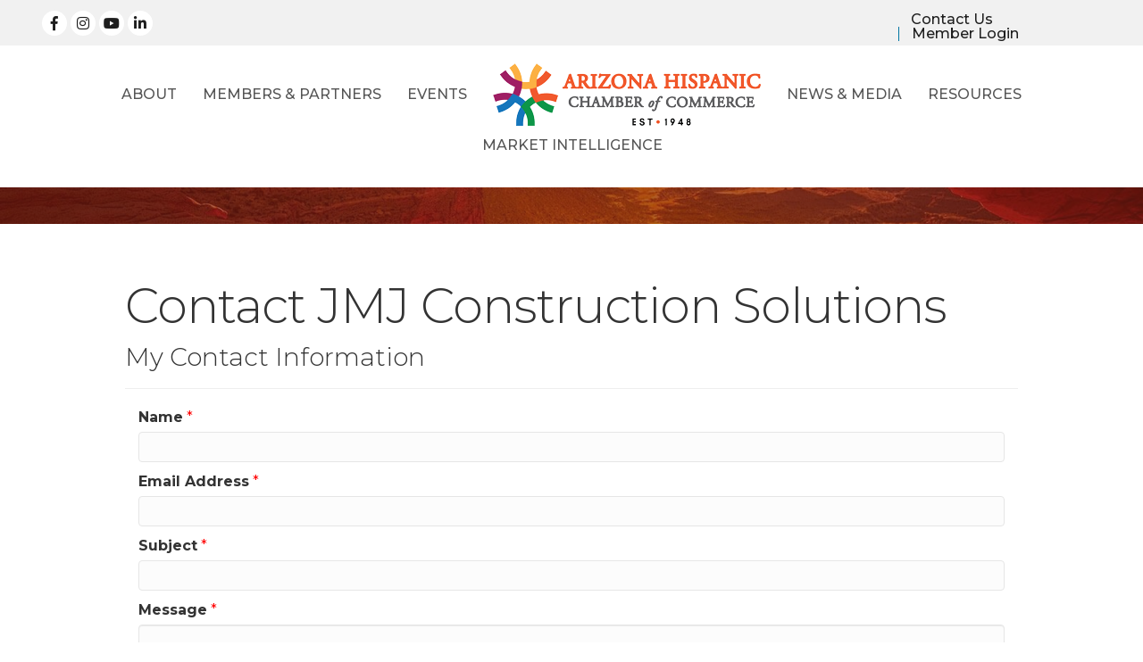

--- FILE ---
content_type: text/html; charset=utf-8
request_url: https://www.google.com/recaptcha/api2/anchor?ar=1&k=6LesdAsUAAAAAIJaNba6E4ScuAz4vFg-A7NY2aw8&co=aHR0cHM6Ly9tZW1iZXJzLmF6aGNjLmNvbTo0NDM.&hl=en&v=naPR4A6FAh-yZLuCX253WaZq&size=normal&anchor-ms=20000&execute-ms=15000&cb=1qb14rund6t4
body_size: 45588
content:
<!DOCTYPE HTML><html dir="ltr" lang="en"><head><meta http-equiv="Content-Type" content="text/html; charset=UTF-8">
<meta http-equiv="X-UA-Compatible" content="IE=edge">
<title>reCAPTCHA</title>
<style type="text/css">
/* cyrillic-ext */
@font-face {
  font-family: 'Roboto';
  font-style: normal;
  font-weight: 400;
  src: url(//fonts.gstatic.com/s/roboto/v18/KFOmCnqEu92Fr1Mu72xKKTU1Kvnz.woff2) format('woff2');
  unicode-range: U+0460-052F, U+1C80-1C8A, U+20B4, U+2DE0-2DFF, U+A640-A69F, U+FE2E-FE2F;
}
/* cyrillic */
@font-face {
  font-family: 'Roboto';
  font-style: normal;
  font-weight: 400;
  src: url(//fonts.gstatic.com/s/roboto/v18/KFOmCnqEu92Fr1Mu5mxKKTU1Kvnz.woff2) format('woff2');
  unicode-range: U+0301, U+0400-045F, U+0490-0491, U+04B0-04B1, U+2116;
}
/* greek-ext */
@font-face {
  font-family: 'Roboto';
  font-style: normal;
  font-weight: 400;
  src: url(//fonts.gstatic.com/s/roboto/v18/KFOmCnqEu92Fr1Mu7mxKKTU1Kvnz.woff2) format('woff2');
  unicode-range: U+1F00-1FFF;
}
/* greek */
@font-face {
  font-family: 'Roboto';
  font-style: normal;
  font-weight: 400;
  src: url(//fonts.gstatic.com/s/roboto/v18/KFOmCnqEu92Fr1Mu4WxKKTU1Kvnz.woff2) format('woff2');
  unicode-range: U+0370-0377, U+037A-037F, U+0384-038A, U+038C, U+038E-03A1, U+03A3-03FF;
}
/* vietnamese */
@font-face {
  font-family: 'Roboto';
  font-style: normal;
  font-weight: 400;
  src: url(//fonts.gstatic.com/s/roboto/v18/KFOmCnqEu92Fr1Mu7WxKKTU1Kvnz.woff2) format('woff2');
  unicode-range: U+0102-0103, U+0110-0111, U+0128-0129, U+0168-0169, U+01A0-01A1, U+01AF-01B0, U+0300-0301, U+0303-0304, U+0308-0309, U+0323, U+0329, U+1EA0-1EF9, U+20AB;
}
/* latin-ext */
@font-face {
  font-family: 'Roboto';
  font-style: normal;
  font-weight: 400;
  src: url(//fonts.gstatic.com/s/roboto/v18/KFOmCnqEu92Fr1Mu7GxKKTU1Kvnz.woff2) format('woff2');
  unicode-range: U+0100-02BA, U+02BD-02C5, U+02C7-02CC, U+02CE-02D7, U+02DD-02FF, U+0304, U+0308, U+0329, U+1D00-1DBF, U+1E00-1E9F, U+1EF2-1EFF, U+2020, U+20A0-20AB, U+20AD-20C0, U+2113, U+2C60-2C7F, U+A720-A7FF;
}
/* latin */
@font-face {
  font-family: 'Roboto';
  font-style: normal;
  font-weight: 400;
  src: url(//fonts.gstatic.com/s/roboto/v18/KFOmCnqEu92Fr1Mu4mxKKTU1Kg.woff2) format('woff2');
  unicode-range: U+0000-00FF, U+0131, U+0152-0153, U+02BB-02BC, U+02C6, U+02DA, U+02DC, U+0304, U+0308, U+0329, U+2000-206F, U+20AC, U+2122, U+2191, U+2193, U+2212, U+2215, U+FEFF, U+FFFD;
}
/* cyrillic-ext */
@font-face {
  font-family: 'Roboto';
  font-style: normal;
  font-weight: 500;
  src: url(//fonts.gstatic.com/s/roboto/v18/KFOlCnqEu92Fr1MmEU9fCRc4AMP6lbBP.woff2) format('woff2');
  unicode-range: U+0460-052F, U+1C80-1C8A, U+20B4, U+2DE0-2DFF, U+A640-A69F, U+FE2E-FE2F;
}
/* cyrillic */
@font-face {
  font-family: 'Roboto';
  font-style: normal;
  font-weight: 500;
  src: url(//fonts.gstatic.com/s/roboto/v18/KFOlCnqEu92Fr1MmEU9fABc4AMP6lbBP.woff2) format('woff2');
  unicode-range: U+0301, U+0400-045F, U+0490-0491, U+04B0-04B1, U+2116;
}
/* greek-ext */
@font-face {
  font-family: 'Roboto';
  font-style: normal;
  font-weight: 500;
  src: url(//fonts.gstatic.com/s/roboto/v18/KFOlCnqEu92Fr1MmEU9fCBc4AMP6lbBP.woff2) format('woff2');
  unicode-range: U+1F00-1FFF;
}
/* greek */
@font-face {
  font-family: 'Roboto';
  font-style: normal;
  font-weight: 500;
  src: url(//fonts.gstatic.com/s/roboto/v18/KFOlCnqEu92Fr1MmEU9fBxc4AMP6lbBP.woff2) format('woff2');
  unicode-range: U+0370-0377, U+037A-037F, U+0384-038A, U+038C, U+038E-03A1, U+03A3-03FF;
}
/* vietnamese */
@font-face {
  font-family: 'Roboto';
  font-style: normal;
  font-weight: 500;
  src: url(//fonts.gstatic.com/s/roboto/v18/KFOlCnqEu92Fr1MmEU9fCxc4AMP6lbBP.woff2) format('woff2');
  unicode-range: U+0102-0103, U+0110-0111, U+0128-0129, U+0168-0169, U+01A0-01A1, U+01AF-01B0, U+0300-0301, U+0303-0304, U+0308-0309, U+0323, U+0329, U+1EA0-1EF9, U+20AB;
}
/* latin-ext */
@font-face {
  font-family: 'Roboto';
  font-style: normal;
  font-weight: 500;
  src: url(//fonts.gstatic.com/s/roboto/v18/KFOlCnqEu92Fr1MmEU9fChc4AMP6lbBP.woff2) format('woff2');
  unicode-range: U+0100-02BA, U+02BD-02C5, U+02C7-02CC, U+02CE-02D7, U+02DD-02FF, U+0304, U+0308, U+0329, U+1D00-1DBF, U+1E00-1E9F, U+1EF2-1EFF, U+2020, U+20A0-20AB, U+20AD-20C0, U+2113, U+2C60-2C7F, U+A720-A7FF;
}
/* latin */
@font-face {
  font-family: 'Roboto';
  font-style: normal;
  font-weight: 500;
  src: url(//fonts.gstatic.com/s/roboto/v18/KFOlCnqEu92Fr1MmEU9fBBc4AMP6lQ.woff2) format('woff2');
  unicode-range: U+0000-00FF, U+0131, U+0152-0153, U+02BB-02BC, U+02C6, U+02DA, U+02DC, U+0304, U+0308, U+0329, U+2000-206F, U+20AC, U+2122, U+2191, U+2193, U+2212, U+2215, U+FEFF, U+FFFD;
}
/* cyrillic-ext */
@font-face {
  font-family: 'Roboto';
  font-style: normal;
  font-weight: 900;
  src: url(//fonts.gstatic.com/s/roboto/v18/KFOlCnqEu92Fr1MmYUtfCRc4AMP6lbBP.woff2) format('woff2');
  unicode-range: U+0460-052F, U+1C80-1C8A, U+20B4, U+2DE0-2DFF, U+A640-A69F, U+FE2E-FE2F;
}
/* cyrillic */
@font-face {
  font-family: 'Roboto';
  font-style: normal;
  font-weight: 900;
  src: url(//fonts.gstatic.com/s/roboto/v18/KFOlCnqEu92Fr1MmYUtfABc4AMP6lbBP.woff2) format('woff2');
  unicode-range: U+0301, U+0400-045F, U+0490-0491, U+04B0-04B1, U+2116;
}
/* greek-ext */
@font-face {
  font-family: 'Roboto';
  font-style: normal;
  font-weight: 900;
  src: url(//fonts.gstatic.com/s/roboto/v18/KFOlCnqEu92Fr1MmYUtfCBc4AMP6lbBP.woff2) format('woff2');
  unicode-range: U+1F00-1FFF;
}
/* greek */
@font-face {
  font-family: 'Roboto';
  font-style: normal;
  font-weight: 900;
  src: url(//fonts.gstatic.com/s/roboto/v18/KFOlCnqEu92Fr1MmYUtfBxc4AMP6lbBP.woff2) format('woff2');
  unicode-range: U+0370-0377, U+037A-037F, U+0384-038A, U+038C, U+038E-03A1, U+03A3-03FF;
}
/* vietnamese */
@font-face {
  font-family: 'Roboto';
  font-style: normal;
  font-weight: 900;
  src: url(//fonts.gstatic.com/s/roboto/v18/KFOlCnqEu92Fr1MmYUtfCxc4AMP6lbBP.woff2) format('woff2');
  unicode-range: U+0102-0103, U+0110-0111, U+0128-0129, U+0168-0169, U+01A0-01A1, U+01AF-01B0, U+0300-0301, U+0303-0304, U+0308-0309, U+0323, U+0329, U+1EA0-1EF9, U+20AB;
}
/* latin-ext */
@font-face {
  font-family: 'Roboto';
  font-style: normal;
  font-weight: 900;
  src: url(//fonts.gstatic.com/s/roboto/v18/KFOlCnqEu92Fr1MmYUtfChc4AMP6lbBP.woff2) format('woff2');
  unicode-range: U+0100-02BA, U+02BD-02C5, U+02C7-02CC, U+02CE-02D7, U+02DD-02FF, U+0304, U+0308, U+0329, U+1D00-1DBF, U+1E00-1E9F, U+1EF2-1EFF, U+2020, U+20A0-20AB, U+20AD-20C0, U+2113, U+2C60-2C7F, U+A720-A7FF;
}
/* latin */
@font-face {
  font-family: 'Roboto';
  font-style: normal;
  font-weight: 900;
  src: url(//fonts.gstatic.com/s/roboto/v18/KFOlCnqEu92Fr1MmYUtfBBc4AMP6lQ.woff2) format('woff2');
  unicode-range: U+0000-00FF, U+0131, U+0152-0153, U+02BB-02BC, U+02C6, U+02DA, U+02DC, U+0304, U+0308, U+0329, U+2000-206F, U+20AC, U+2122, U+2191, U+2193, U+2212, U+2215, U+FEFF, U+FFFD;
}

</style>
<link rel="stylesheet" type="text/css" href="https://www.gstatic.com/recaptcha/releases/naPR4A6FAh-yZLuCX253WaZq/styles__ltr.css">
<script nonce="HEp5IROP27dShC7C8J0B2g" type="text/javascript">window['__recaptcha_api'] = 'https://www.google.com/recaptcha/api2/';</script>
<script type="text/javascript" src="https://www.gstatic.com/recaptcha/releases/naPR4A6FAh-yZLuCX253WaZq/recaptcha__en.js" nonce="HEp5IROP27dShC7C8J0B2g">
      
    </script></head>
<body><div id="rc-anchor-alert" class="rc-anchor-alert"></div>
<input type="hidden" id="recaptcha-token" value="[base64]">
<script type="text/javascript" nonce="HEp5IROP27dShC7C8J0B2g">
      recaptcha.anchor.Main.init("[\x22ainput\x22,[\x22bgdata\x22,\x22\x22,\[base64]/[base64]/[base64]/eihOLHUpOkYoTiwwLFt3LDIxLG1dKSxwKHUsZmFsc2UsTixmYWxzZSl9Y2F0Y2goYil7ayhOLDI5MCk/[base64]/[base64]/Sy5MKCk6Sy5UKSxoKS1LLlQsYj4+MTQpPjAsSy51JiYoSy51Xj0oSy5vKzE+PjIpKihiPDwyKSksSy5vKSsxPj4yIT0wfHxLLlYsbXx8ZClLLko9MCxLLlQ9aDtpZighZClyZXR1cm4gZmFsc2U7aWYoaC1LLkg8KEsuTj5LLkYmJihLLkY9Sy5OKSxLLk4tKE4/MjU1Ono/NToyKSkpcmV0dXJuIGZhbHNlO3JldHVybiEoSy52PSh0KEssMjY3LChOPWsoSywoSy50TD11LHo/NDcyOjI2NykpLEsuQSkpLEsuUC5wdXNoKFtKRCxOLHo/[base64]/[base64]/bmV3IFhbZl0oQlswXSk6Vz09Mj9uZXcgWFtmXShCWzBdLEJbMV0pOlc9PTM/bmV3IFhbZl0oQlswXSxCWzFdLEJbMl0pOlc9PTQ/[base64]/[base64]/[base64]/[base64]/[base64]\\u003d\\u003d\x22,\[base64]\x22,\x22wqwmwrk8w7JARsO5ZQBUCj8gw6DDvxDDiMO+BjwsSmkmw7fCvk1jXV5BDmLDiVjCtD0ydGEMwrbDi1jCiSxPXWIUWHg8BMK9w50bYQPCjcK+wrEnwrwIRMOPIMK9ChJDOMO4woxTwpNOw5DCr8O5XsOELWzDh8O5GsKVwqHCox9Hw4bDv0bCjSnCscOXw5/Dt8ODwrspw7E9KA8HwoEZUBtpwrXDhMOKPMK1w6/CocKew7gyJMK4LRxAw68LI8KHw6syw4tec8KBw6hFw5YNwpTCo8OsPTnDgjvClMOUw6bCnFFmGsOSw7rDojYbK3bDh2Ugw74iBMOLw41SUkbDg8K+XCIkw510T8Opw4jDhcKoO8KuRMKSw5fDoMKubjNVwrg/WsKOZMOUwqrDi3jCjsO2w4bCuDISb8OMLCDCvg4Yw5d0eVZpwqvCq29Dw6/[base64]/DjnHDn8OIw7ZOw6bCgCTCh1c9wrQfw5ZbEcKZdsO6w4pswqhJwrHCj13DgFULw6vDijfCilzDrSUcwpDDi8K4w6JXWRPDoR7CksO6w4Azw6jDhcKNwoDCumzCv8OEwobDrMOxw7wyMgDCpUzDnB4IL0LDvEwuw7kiw4XCjFbCiUrCjcKwwpDCrxIqworCscK/wq8hSsO/wrNQP3LDtF8uTcKpw64Fw4DChsOlwqrDgcOSOCbDusK9wr3CpiXDtsK/NsK9w6zCisKOwrrCqQ4VHMK+cHxKw6BAwr58wowgw7pNw4/DgE4DIcOmwqJCw5hCJVoNwo/DqDfDs8K/[base64]/Cs8K7PsKdwopiwrHCtMK0WcOaSCwJwpY8YMK4wq7CmR7ClsOiccOGdkDDp3dIEMOUwpM4w63Dh8OKGERcJVpvwqR2wrkWD8K9w7onwpXDhGZzwpnCnmp0wpHCjgVaV8Otw4nDv8Kzw6/DmTBNC3vCvcOYXhRHYsK3HiTCi3vCgMOyanTCnBQBKWXDkyTCmsOiwq7Dg8ONJVfDiQ0/[base64]/CtBbDjMO/KMOROMKqwoRjTSzDncKfH03DlsOEwo7DnQPDmWkgwpjClAEwwrTDiTbDrcOsw61owp7Du8Ouw5R9wqAPw7pLw5kcAcKPIMKHF07DucKdHX40b8O+w443wrzDvVPChihAw7/CjcOcwpBcKMK6B3XDqcODbsOqaiPDs2zCosKjZxZbMhDDp8O1bmPCuMO+wofDsgLCpyvDi8OBwoxFcgk6PsOzR2Ruw7Eew5BGeMKww7lpenbDh8Ouwo3DkcOGVcKAwphcaCTCuWfCq8KKcsOew5fDscKHwr/CmMOOwrvCq1xwwpg8ITDChi1mTFnDpgzCmMKew6jDhkEwwp5ew7MZwp44acKQQ8O6RH/Dl8K3w7BmCj9eVMOuKzAEYMKewplKRMOxKcKHaMK3cSXDqjhqPcK/w65cwqXDusKowqXDvcKnUCZuwopbMcOzwpXDq8KKI8KmL8KUw7BLwp5Xwp/[base64]/ScKmCcOEw540WXJqXcO4GS/DtEDCuMOfw6PCrsOcYMOFwrIWw6XDpsK/BSLCvMKWXMK6bjxsf8OHJFfDsDA+w7/[base64]/HMOVwr8iHl0FSMOnUMKbwoEcb8Kyw47DsXMrMSHCvDNEwoAqwoPCtRLDtidCw4J/wqTCvHrCi8KNYsKowoXDmQtgwr/[base64]/UMKeFETCtMOBZsKiw5HCpcO6FG9EwoNXwoHDq09AwprDhTBrwpLCj8KkC19UAzJbbcOLETjCr1p2AU0wEWfDi3TCk8O6LzEnw500RsOyPMOWfcO6wpNJwpHDoUJ9FEDCoFF9fDVWw5B+QQjCqsOLAGLCnm1kw40XFzcDw6/Dv8OVwoTCsMOMw5Vkw7TCuAhfwrXDrMO9w6PCuMO0ayxhPsOARC/[base64]/w4XCqsOTwoA+RcKfwoA2ERnCqSbCq0vChsOXQ8KUC8KXeRtdw7jCiy8owpHCgBZ/[base64]/[base64]/CncOrUcObQ8OmwqhHGsOTw7TCjsOrwrXDrgNqKAbDjwRNw5Z2w4YpesKmw7nCh8KCw70iw6jDoDoPw67CmcKhwpLDljQOw459wplKFsKbw6vDoijChVDDn8OjAcKZw4LDhcKNI8OTwofCvcOywrsWw59TCRHDucKGTXtOwobDjMO5wpvDhcOxwoxbwp/CgsOBw7gDwrjChsOJwoXDoMOrbARYehHCnMOhLcKCWHPCtQEJa3zCqRp5woHClyHCkMOrwo8mwqYrf0ZmXcK6w74qOXd/wobChDYBw77DgsO/dBZuwp4/wo7DmsOeOcK/w7PDjHxaw5zCmsOpUXjCrsKcw4DCgRg5PUhMw5Z7DsKxUnzCiADDksO9DMKmGsO8wr7Dqg7CqcOzacKJwovDh8KLHcOewplPw6nDkAd9RMK3wo1vIivCoUXDqcKbw67Dg8O9w6l1wp7Ct18kEsOgw7hLwopFw7Iyw5vCnsKAJ8Kkw5/DtcK/eV4raybCoU0NJ8K2wqoTVU0CO2jDuVnDvMK/w60oP8Kxw5sRQsOKw7TDl8KjfcKAwqpNw4FRw6vCmU/[base64]/Cvw1IwpLDp8OKSWJFLsKxdkhBM1bCucO8JMK7w67DmcOFRQ41wp1nXcK9bMOTVcO/IcOCP8Oxwo7DjsODEkHChDogw6LCi8O9M8Kpw6cvw5vCpsOAeQ03T8KQw5PDscO9Fjk0DsOpwpYnwrDDqnLCjsOPwoVmfcOVTsO/[base64]/[base64]/[base64]/DnMOvRsOTwpfDrMO5HMKvw6vDosO9c8OCwqxtEcKIwpfCj8OtXsKCCsOqWybDqGEYw4txw63CmsK3GcKWw7DDtFZDwp/CisK0wpx9ODXCnMKKTsK3wqjClUbCsQAPwpQtwr8Zw5pgPjvCiXQKwoTCjcKraMOYOlbCm8KIwoc3w7TDvQh6wqg8HgvCujfCsCVjwqc9wp16w6B7Y3vDk8Kcw6Y8CjBpSxA4XVx3SsKXfiU2woEPw4XCt8OXw4d6MGUBwr4FIzNtw4/[base64]/KwRtw6jDk8KfFnrCiMOkwqHDr8OAwrDCjcK0w7tPw7XDlMKPOsOIccOTRxTDh1nCm8KAeATCscOzwqbDpcOHCnU2FWUsw54Wwp9Pw7oUw41/ORDCgWLDrWfChXAQUsOZMC0zwpMBw4bDnS7Ci8OVwrIiZsKnSQTDuz7CgcKEfw3CnG3ClzEvYcO8UGUAaH/DlsOGw5kiw7ACbcKtwoDCnmvDnsKHwpsJwp7Dq1jDoxQ8Ty/[base64]/CsMK6Y8K0GTNzMy8OIxxmwpdlQ8KNBsOKw6LCocOnw4fDpynDssKSA3DCvHLCq8OCwoJICjkUwo9Rw7Jlw5XCm8O5w4HDhcKXUcOuL3UHw7UJwrhWwrwqw7DDmMOQKRzCqcKve2fClhTDnS/Dt8OkwpfCs8OvUMKcScO3w6IZdcKXEcKCwolwXFLDojnDhsOTw7nCmUAUfcO0w7YERSQgexMHw4nCmW7ClGMoaHrDqmXCj8K3wpXDpsOIw5zCt0NlwpnClVTDrsOgw5bDkXtFw713E8OVw6zCs2V3wobDosKiwodRwp3DkSvDr1vDsDLCnMOvworCuS/CjsOSIsOyGQvCs8OvHMOoS2lKZ8KoIsKRw5rDjcKsVMKMwrTDr8KBdMO2w5xWw47Du8K5w6toN2HDkMO7w4tVRcOBfFPDvMO3EVvCqQwwR8OrGGrDlzUYGsKmCMOodcKmAWw/[base64]/CtMKJwqzCqMKiNHbDukFGXcOlwrDCjEkAfAtYY2IOT8OUwpZNAjUpIlRCw7E+wosNwp8zM8KEw605LMOiwo0Dwr/Dj8O7FSwhFSTCih9Nw5LCtMKFE2UTwqR4NcOdw4TCun7CrToyw5IEEsO8RcKbLirDgBPDlcOnw4/[base64]/cw1ADsOBbnvDlTnDkx4NwrLChytQw7thwovCsknDqB9jM27DncOgZV/CllIDwpLChiTDg8O5DcOgPxckw4DDgGHDpERowrjCu8O2DcOhCcOrwqLDocO2PG0TMU7Ci8KwASnDl8KFCsKId8KESGfCgHF1w4jDsBLChVbDmhocw6PDr8KCwpPDoG5SW8KNw6JlcCc/wqgKwr8iB8Kyw5gqwqISIldTwpVhQsKjw5rDkMOzwrcrNcO2w5/[base64]/DlsOwBT/CnRbCqMOYw7XDiirDrMOUw5MgcAHCgwhXBkHCj8KgaX9uw5LCs8K9SEdJEsKKSnTCgsKTXl7CqcK/w7o/cX5dJsKRDsKLHUphH0fCg3jCnCk4w73DosK3wqhuaQjCqnx8LsOKw4/CizHDvH7CrsObLcK3wo4PQ8KiPSMIw7o+K8KYGgU4wpvDh0YIe150w7nDr1wDw5Jmw6geVQEHQMKCwqNQw6JvUsK2w58fM8K2M8K8MCbDg8OceAVTw6fCjcOrXwAdEAPDtsO1w5R6CzAzw58Rwq7DmMK+e8Onw4c6w4vDkELCl8KnwoPDlMO8acOcGsOfw6/DisKvZsK1bMKOwoTDrT/CokHCg0sROS/DvcKbwpXDrDfClsO1wrpEw43CtQgfw5bDmBkmOsKVWWfDu27Diy3DmBbCm8KhwrMKQsK2e8OESMKwMcOvwobClMKzw7hAw44/[base64]/eEB0G8OKwrnDoUBYw44hYsKRJ8O1wo/CnhnCjSjCksORf8ODdR3CtMKcwojComkswoJYw6sdCsKvwps+CivCkmAZfjhhdcKDwoXCiyZXU0EhwrXCpcKWcMOpwo7DuWbDiEbCssOpwoMBWzNew607DcKBDsObw57DhHMYXcK8wrpncsOowoXDgAzDl1nDmGoEWcKtw70owrwEwqV/dQTChMOmbyMKFsKeTUMzwq4QDH/CgcKxwrpBacOSwpYmwoXDicKTw503w6XCry3CisOvwo4qw4zDjcKhwpVDwqYpc8KTPsKSNT5Ow6DDpMOiw7rDpl/DnBgcwp3Dl2llEcOUBmUEw58Ywq9yEhPDh2prw6lQwpvCrMKLw5zCv1t3ecKcw4zCvsKOMcOLPcO7w4Qwwr3CvsOkRcORf8ONQsKWbBzCtxAOw5LDocKzwqjCghvDnsOcw6UrUVfDrnMqw6lOZ13CjDnDpsOjakFzSMK6EsKKwojCuh5/w7bDgRPDvRjDjcO/woIrL0LCu8KpdDVywrcKwoc+w6jCuMKGWhg/wrPCocK8wq0HTmPDv8Kpw7bCnmBDw7DDi8OhGTIyS8ODBcKywprDmDXClcOLwrnDuMKAEMKpYMOmLMOCw6bDtFLDtGYHwpPChm4XEyNwwq8uZm04wonCh0vDucO+IMO3ccKWXcOtwq/Cj8KOXsOqwoDChsOUecO1w5bDpsOYBjrDiXPCv0jDhxJhRwsBwpDDlC3Co8OQw7vCscO3w7NMN8KMw6tfEDFXw615w4BJwqnDmF4LwofClBcXRcO6wpDCpMKkYlPClsOaCsOADsKBZgwqRnfCqMKSE8Kvw5lEw63CiF5Tw78Owo7CrcKgaT5QNR1Zwp/DozXDpD/ClkTCn8KHJ8K5wrHDqCjCjsODX1bDn0csw659GsK5wrvDpMKaFMKDwovDu8KJWnHDnX7CnBLDp1fDpiZzw7xGQ8KjX8O/w4Z9ecKJw6/DusKTw7JLUg/[base64]/SysMJEwnPcKOw6nDkBDCvh3DphIuwq8GwqPDnQ/Cjmpzb8O+wqzDkh/DsMKFOwrCsDtgwprDq8Oxwq5HwpQYWsONwonDvcK1DmNKLBnDjTsxwrgZwpsfMcKew5bDpcO0w6EAw6cCdAo+dW3CocK7fh7DrMOFfcKkSTvCo8Kaw4bDrcO2N8OKwpMqbhQtwofDjcOuelnChsOUw5vCscOywrRQF8KufFgNHEZuFMOxKcKPLcOHRmbCtBDDoMK/w5JIXhfClMOuw73DghICfMO4wr9Qw4xLw54ewqHDj3QvRX/[base64]/wrXCvMOSw51tSj/CgMOhw6QweMKfcBhODsK9OGJGw51gPcOYJwB3LMKowrVUbsK2aDXCn2UAw4VbwrHDj8Ozw7jCu27ClcK3GsKmwoXCucKcVA/DmsKdwqjClh3CsFU7w7LDsB4dw7dNZHXCo8OEwofChm/[base64]/[base64]/PX/CsRjDi05Pwq3DhjgVA1fCrkVrFUApw6rDj8KZw5dbw6jDm8OyJsOWN8K+AMK0Zn58wp/[base64]/DlcKawqrCswzDvsKcworDsx8yVB51w4DDs8OvFUIWw6BgDyMkH0bDqxY+wq/Ci8OtNm4SaVRSw4/CjQ/CgBzCo8Kzw7bDhR9Ww7V/w4QHDcOIw5DCmFNKwrkkKDZ5w5EGFcOyAjvCtwAfw58Dw7rCqHhPGyoHwrMoD8OoH1ZBDMKLRsO3FjNKw4XDlcK7wplqADDChx/CnWbDt3NiQAzClRzCpcKSG8KRwoQTShIRw6w2GgPCiC1fRz4SBDRoIy8QwrgNw6ZPw5AYKcO8CMKqU2DCqRJ6KzfCl8OUwrDDisOdwp1fdMOSOW3CrXfDrmV/wr0HcMOcUgVsw48awrPCq8O8wpp+KUl4w7csWVnDi8KYBDdmXgpGdFU+Twp5w6JtwpTChlUAw6RWwpwCwqE+wqU0w70rw7xpw4XDv1PDhCRJw6/[base64]/DrnrDl8KAYyvDvsKvwr0swq/CginDuDQcw6QIAsKmwpogwpw5KVzDjsKhw64iw6bDvD7CoSpyHn3DlcOmJyE3wqchwqNWMyXDnDHDuMKUw64Ow5zDrWI/w4UGwoJ7OFnCncKuwo8bw4M0wqlIwpVtwo9iwqk0ZgZ/wqvCqQDDu8KlwrbDuG8OBcKww5jDq8KOMU4WP2/CgMOGazjDpMO6bMO3w7PCuTRQPsKRwpwPAcOgw5Z/TsOXCMKBbn5ywrHCksO/[base64]/H8Kbw73ClMOyQsKyP25nwrvCjsK5XMKDR8O+YB3DjBvCo8OIwrzDlcKpGihIw6DDmsOEwqY9w7/Cg8O7wpbDq8KWJXfDqHPDt0/Cpm3CvMKqaWbDi2knXMOfw4g5bsOCAMOXw48Gw6rDoUbDjxUlw7LDnMOpw4MCBcKtPXBFesOLG1zDoDvDjsOBN38BfMKYHDgcwoZSY27DumcRLGnDocONwq1ZdkjCoHLCoXXDvDQbw7FWw7/DtMOYwoXDsMKBw53Dv2/Co8KtH1LCgcOfI8KfwqcvEsOORsOIw5dow4Y/KF3DpFfDlhUJasKKGEjCiQvDq1lebAtVw64GwpkVwoFMw7bDjFLCi8KIw6wlIcKoJ2bDlQlSwonCk8OBTnoIdMOCRsKbYHLDqcOWEHNPwooKEsKDMsKaInc8LMOjw5PCkUE1wpF6wpfDiFXDokjCsWUbbUHCpcOCwp/[base64]/CsMKLbMOCBMKDw6/DuCHCohXDucOEwpzDgVNKw5bCmMK/[base64]/DqRjCiXvDqsOxwqvDvhfDjElVw7k2IsKjesOww4XCpgjDrjzCvgvDvi5ZPnc1wrAwwqXCkyggYMOWcsOSw5dFICwIwpRGUzzClXLDosOTw4DCksKgwogTw5J8w5xOLcKawqAvwobDisKvw6QCw43Cm8KRYsOTUsONEcK1FTY6wqogw7p8YsOywos8fFvDgsKjJsKtaA/CmcOIwpLDiTzCkcOmw6JXwrojwpo0w7bCtTcmf8O7LGUjIMOjw6VsTwtbwrjCiwrCqRpyw7nDvGvDt03CpG8Fw6R/[base64]/[base64]/ChcKBfA3DuMKMHknDm8KYTXfDrjfDnMOkIA/Csi/DiMKTwoZccsO7Qn9Cw6ZRwrfCh8Kuw4BKPhs6w53Dv8KCP8OhwpbDk8O4w4lSwp4wEzBpLFzDgMKJU0TDscOTwoTCpGrCvB/ChMKROsOFw6UBwrDCp1peEyMsw5jCgwjDtsKqw5LCqkAXwrNfw51yacOwwqbDo8OcL8KfwpNiw68jw4VSX0lLQT3Dj0/Dt3DDhcODA8KHASAsw7JJa8KwVFJYwr3CvsKka3/CscOXGmFdS8KcUMKHCUHDtHo7w4d3OlPDiQBRLlDCrsKqMMOrw5vDkHctw4Yew7FOwr7DgRsrworDusKhw64iwpnDh8Ktw6AeCMOBwojDmzgZZsOhF8OlG18ow71HCTXDsMKQWcK7wqc/asKLfVnDgV3CqsK+wpbDgcK/wqN9JcKsUsKFwpHDt8Kfw5Y5w7bDji3CgcO/wostSj5tPBcIwpbCi8KIaMODf8O1OzHDnS3CqMKUw5YAwpQBP8OhVBJpwr3CisKoHHlFcCvDkcKVDyXDkk5ORsOfJsKNYyt+wpjCi8OjwqnDpREoA8O8w7fCrMK5w40pw5BAw49wwp/DjcOifMOIK8Ohw7M0wrs8GcOqLDMdw6/CtjwVw5vCpSguwr/DoXjCpX1Ow5vCr8O5wrh3NxvDu8ORwqc8N8OZa8Klw48SCMOhPFR+LHPDp8KYR8O1EsOMH11xUMOnLcK6QlVmNDTDnMOpw5s8YcOgX3AWSzFuwr3CjcK2T27DkzLDlizDlT7CsMKBwpg2CcOfwpvDiATChcOZEBHDuRVHWgpWFcO4TMKeByHDmzYFw5cgOgLDncKdw6/Ck8OKEQkow4nDkXYRVgPCmMOgwqnCmMOFw53CmsKyw7HDgMKlwrpRY2fCpMKXO1sCIMOKw7Utw4nDscOWw7rDh2jDhMKhwp/CucKdwrkZf8KlD1fDl8KnVMKHb8O8w4rDkTpKwpFUwrM2dMOCFQ3DocK6w6LCpEfDk8KOwpbCtMOaEgk7w6DDocKMw7LDqjxdw6J9LsK4wrsnf8OlwrJ+wpBhdUZLRQPDmBJZRGIRw7s/[base64]/[base64]/CjCDDuyh+woPCig8vVhp/[base64]/[base64]/CiENUwr09wrEQw7XCh8KBwqx0wr3Ds2Y1byUkwrMuw6/DvQTCuFknwrvCvw1LJVrDtWZZwqzCvB3Dm8OlWn5hE8OLw47CocKkw5lYG8Ksw5PCuATClCTDom0Zw7liaEUBw4trwqAcw7cNEsOhTSfClMKBbAHDlXbClwXDpsOlSQEsw5/CsMOOTgLDs8KpbsK0wr48XcOZw7k3ZHNfWwhGwq3Ct8OsccKJw6rDi8K4VcOfw6hsD8OJCwjCgTHDq3fCrMK1wo3CmiQrwpZjSMOBbMKvBsK7Q8OlAiTCnMOOw4wwcQnCqT4/w4DDkRlVw49pXiJAw5Alw7FWw5DCvcOfe8KqDG0Rw542S8K8wqbDgMOJU0rCjDk4w741w6zDv8OhOi/CksOMTgXDtcOswoLDs8OQwrrCn8OecMOwcXHDqcK/N8OnwoAYTjDDrcOOwqh9YcKRw5nChgAVTsK4ccKIwr/CqsKmHhrCt8KoOsKAw7fDjCjCowDDr8O8OCw/w7TDmMO/ZyEVw647wrM+TcOMwoJib8KqwpHDoCXCgTc9GsOZw7LCrC8Xw5jCqzxDw6Nxw7UVw7ACAGTDvSPDhVrDu8OBRcO3McKywpzCjsKJwrFpwo/Dp8K4SsOcw6x7woRJZTEGOSw7wp7DnsKjJB3Cu8KkfMKyLcKKOyzCoMOFwrHCtEwQVTPCkMKodMO6wrYLTR3DqkJGwr/DtynCgHrDvsO2Y8OMan7DvD/CpTnDlsOaw4bCg8OiwqzDjB8dwqLDr8KrIMOrw6l1dcKgNsKfw7kFJsKxw7xkZcKgw7nClBMSNUXCjcO4Xmhjwql/w7TCv8KTBcOLwqZpw6TCvsOkKUQUOsKaBcOowqXCqF3CpMKpw5PCvMOwI8KCwrHDn8K7Nh/[base64]/ezrCiMKaDsOtw5nCgmEjw7t+LRzDlQrCgBxYD8K6d0TCjzbDtk/[base64]/DlsOCw67DssO9fy1IPcKodVXCmQ0Jw4LCv8OJCcOfw4jDoyvCqxDDh0vDqBvCucOew4LDp8Okw6Apwr/DlWXDl8K8PC5ow7lEwqXDucOqw6fCqcO9wo9AwrfDksK8NWLCtWbDhFtSOcOLcMOiRHxIOy7Dv39iwqQowqTCrxU/wq1vwoh8JhbCrcOywqPCncKTRsK9LMKJe3HDtA3Cq0nCrMOSIUDCmcOFCB8Zw4bCpjHChsO2woXDqDDDkTp8wpEDF8Ocdgoaw58HYC/DncKRwrxBwpY+ISnDlWA7w49xwpfDglPDksKQwoZ7CxbDhBLCh8KAU8KCw75uw7cDPsOsw6fCt2HDmh7Dl8O6T8OsbGrDtjcoGMORGRI8w67CrcOzdC7Ds8Kcw7N6QyDDicKOw73ClMKhw6MPOVrCrVTCtsKjJGJVCcO/QMKiw6jDssOvHkkjw540w6rCmcOdRsKYd8KPwpcNRijDsmQKTcOFwpVUw7/DlMOUT8K2w7rDtxxdG0rDo8KZw5zCrxDDisKhZsOGK8OCejbDrsKxwr3DkMOIwofDscKmM1DDrD96w4chasKmI8K6ShrCoxsmfz47wrLCjE9eVQFpZMKFK8K5wotgwrRtecK/[base64]/wokBw73Cn8OzQHNlw7gxw6nCnsOHJcKfwo9Zw6MJXsKwwrQ5w4bDlzVDezp7wq1kw5HDsMKmwoXCi0FOw69fw4LDrmnDisOnwphDVcKLAmXCg29XL3fDisO9fcKfw5dCAXDChz5JTcKew6PDv8OYw5fCscOAw77CocO9MQvCgcKNcMK0wpXCiBthAMOfw4TChcO/wqXCoUPCocOAOhN9OsOtFMKiWwBtecOiJDLCgsKlCFc9w7VcektCw5zDmsO2w5DCscOEaxscwpkxwrtgw5LDu39ywrsqw73CjMOtaMKRwpbClGjCkcKHLz0zJ8KQw4HCticTZ3/Ch3TDrx1dwrfDgcKeeQvDkRkwF8KlwovDmnTDt8O0wrJSwqd+CEoYJGFYw7nCgsKKwpcbHWPCvy7DkMOzw6TDkiPDrMOGDwvDp8KMEcKoYcKmwqTCmyrCvsKyw4DCtCPDmsOfw5zDhcKDw7VVwqhzasOqTCTCgsKVwq3ChGLCucOfw4nDlw8nFMOKw5/Dgg/Cll7Ci8KLAFXCozjDlMOIXU3CuQcAYcKTw5fDjSQULxbDqcKhwqc0cngawrzDuSHDglxVBHZSw6/CjFofUGUeOVHCskABw6/Do1HDghrDtsKWwr3DqlQUwr1IUsORw4/DgMK1wozDuHgKw7YCw5LDhMKSQGU0wpXDlsOaw5vCnx7CosOYPDJYwoNndyM+w6vDokwxw45WwoMEd8K2f0Vkw6t6AMKHwqlWccO3wq3CpMOpw5JIw6LCpMOhf8Kww63Dk8OdO8ORbMKQw4UXwp3CmGFLCgnCqxwQOAXDlcKfwqLDu8OTwprClcKdwrXCugE/w4nCmMKSw7fDt2J9C8OYJRRTQSvCnx/DgUnCisKCV8O1Oj4uCcOmw591CsKHD8OvwpgoN8KtwpnDg8O2wq4HV1B6IXl/wpPCkS4ULcObXkPDl8KbZU7DjHLDh8Ouw7x8w6LDn8O6wrVcaMKEw6JawoPCuGrCmMKBwooVOMOkbQXDgMOESgJAwqBFW2XDl8KVw67DsMO/wqkecsKhPD0gw6wPwrE1w6XDjWUcMcOVw7rDgcOLw5rCsMKEwonDjiEcwqXCjMOdw6xrCsKmwql0w5HDqVjCucKXwqTCkVMBw5lSwqHCgy7Ct8Kbwqd8J8O3wr3Do8OlKwDCiT9wwprCv2NzU8OFwog2R0TDgMOAYkjCjMOUbsKRP8OsFMKcDVTCh8K4wqfDlcOkw4/CvXBCw6s4wolOwpg2ecKuwrcMIkzCosOgTmPCiQwnJCI+bQvDpMKOw7XCucO/wrPCtWXDhDNBFzHDgkRyFsKJw67Cj8Ofw5TDm8OSBsK0ayvDmsKhw7Ilw4lBIMOkU8KWR8KPwqhNCiRiUMKqWMOFwrrCnERoKE/DuMOFZxxFccKUVcOeJRhROcKkwqVnw6hUMlrChm0ywqfDuDpyUTFYw7DDn8Kkwok5J1DDocOKwp8+UilUw6sVwpQvK8KNNifCrMOSwo/CkSUJMMOgwpU/woA5csKNCcOwwrR7KEEXAMK0w4TCtzfCoikUwpByw77CucKAwrJOQEvCmElRw5VAwpXDjMK5fGg8wrPClUceHEUgwp3DgcOTdcOgwpXDusK1wpDCrMKTwqAyw4ZeCT0kFsOgwp3CogM/w4rCt8K7c8KFwpnDg8K0wobCscOFw6LDkcOxw7nDlRbDik/CpsKcwp1JX8Ozwph3O3jDiVYEOQvCpcO4U8KResKTw73DlChfecK2cl7DpsKzeMOiw780wosnwo4kJ8Kbwq0MccOPdDpvwp1/w6DCrD/CmVFsJHnCjkfDgDJSwrYgwovCi3Q6w6vDncK6woF9DlLDjnXDr8OyD1fDl8OXwogNLMKEwrrDvCMhw50owr/Cq8Olw4wcw65pJlXCshAMw4hawo7Dr8KGAm/ClzACFkTDuMKww50dwqTCuSzDksK0w6rCncKufgAHwq1Aw6QnH8O8BsKdw4/CvMO7w6HCkMOYw7osdljCuUNmd2ZAwronPcOfwqp9wpZgwr3DpsKCPcOPJiLCuHvCnkTDu8OaOloYw7DCusOoZEbDpnszwrfCtcKBwqTDqEwwwr8yA0jCi8OLwp8Zwo9Zwp8dwobChzTCsMOrXHvDhn4uMgjDpcONw6/CrsK8YHVFw7rDo8KuwrY/w4lAw4ZFNWPDjkDDm8KMwqDDucK8w698w4jCmlTDuxFEw6fCuMKmV11qw4Uvw7fCtU5Sb8OcccOHVcODYsOFwpfDlnzDjMODw7zDg1UxEcKLPsOmF0/Dmx19R8OKScKhwp3DoGILZhnDnMKqwpjDicK0woY9JwfDtBTCgl4ZPFdnwqVnP8Osw43Dn8Kgwp/CgMOiw7bCssK1GcK7w4A2NsKCDBMaSXTDscODw4J/[base64]/DjTNre3bDkAxrKzogw4oNw4IQUzbDmcK7w77Dk8OCMBEvw4hiH8Ozw5wpwqEEc8K7w5jCmE8Xw4BNw7PDmStswo5Awp3DqjzDv2jCqsKXw4TDjsKNc8ORwozDnW4Kwpokw4dJwo9UT8O3w7FiKRNTJxzDhUzCl8OAw4TCr0HDmcOKJXPDlMKkw5/CisKXw5vCj8KXwrIZwqEUwrpnZT1Ow7E3wpkqwrLCv3LCnW18fAkqwpfCizVjw43CvcOkw6zDpF4ZE8OgwpYVw4fCnMKtfsO0HlXCmmHClzPDqRUaw49mw6LDtT1YbsOnbsKub8Kbw75NNmFLbSTDtcOzcGMvwoXCvGfCtgLCocOfT8O1wq13woVewoMIw7/Ck2fCpAp2ITZuW13CsQjDvAPDl2V1W8Otwqdxw4DDnmTDlsKOwqfDh8Ope0bDusOewqUuwrDDksKQwqEEKMKmdMKsw73CjMK0w4U+w5MlPsOowrjCqsODX8OGw4sPTcKnwq9OGgjDlQzDucOQYcO2bsOJw6jDshgKRMOwDMOqwo1lwoMIw7t2woA/KsOHIUnDg3w8w5sSOiZlJEPDl8KFw5wwNsOZw7jDgcKPwpd9SWZCDsOgwrFkw49rfDQYeB3DhcKkRinDssOow6ctMBrDtsKvwrPCqGXDsBfDqcKLGW/DqCNLMkjDjcKmwqXCg8KzOMODGUktwrAiw4fDk8Obw7XDlXAEd0Z3GTJFw5hBw5Iww4g5UMKhwqBcwpJxwrbCicOGDcKwOhR9azLDvsOPw5QzIMOQwqQIZsKewr9HPcOzVcKCKsOIXcOhw7vDt33DrMK9RTp7ccOuw5FMw7/Csk4pfMK2wr1QFzjCgCgBFQMIbW3DmcKww4DCsWTCisK1w6ICwoEswospIcOzwrUmw58zw6fDkXJ2GcK2w4M4wos9wqrChk80E2TCk8KvXAsvwo/CncOOwqnDiVPDgcOPaUUfGRAJwoQAw4HDvS/CoixSwq5DClfCl8K/[base64]/C8KxXsO+DlJnw7VGwqN+wr0Qw5F0wpImwoTDlsORCMKzA8KFwopZfMO+QcOkwokiwq7DgsOVwoXDt1rDgcO+UAwGLcOpwpXDu8KCPMOwwpjDjDo2w6NTw7ZqwpbCpm/Dk8ONMcKrVcK+acKdFsOFEMOaw4TCr3DDocKqw4PCokLCv0jCvinCnwrDosOWwqlZPMObGsOFDcKQw4p7w4FCwq0Kw4M2w6UOwptqJ3xHF8K/wpgLw4LCizYoAAQew7TCumwIw6o3w7QowqPCscO0w6XDjDVhw5JMP8KTOsOQd8KAWMK+cWfChyJXVjMPwoHCoMO1JMOACjLClMKZZcKhwrFuwp3CnirCssOnw4TDqRjCtMK1wq/CjHvDm23DjMO4w7zDnsKDEMOyOMKgw6ZKFMKTw54Kw4/[base64]/DssK2SzV1w47CrRR1w4RoNMOjwrA4wpYVw78sJ8KlwqQsw6EVdgxNQsOnwr8FwrPCgnEsSGbDug9bwqvDg8K7w68Owq/[base64]/DthrDuStLc8K+wq7DvXPCllxEPMODw5FND8OfDwTCqMKcwqpzN8K9eg/CrsKnwqTDpcOLwobDlRzDm0smF1J1w57DlMK5J8OKcBNtdsK6wrdbw5TCgMKMwrXDlMK5w5rDrcOMPgTCo34Hw6pBw7TDocObazXCknl8wqEow5zCjcOww6nCnBkbwq/CjDMBwpNtBXzDrsK2wqfCrcKMCjNBUTF+wpnCg8OmGG3DvRtjw43CpW8ewrzDtMO8OlvChwTCtyPCjibCicKtcMKRwp5fP8O4ZMKuw5xLX8O9wro5P8O/w5okcC7DrcOrY8O7w7QLw4FBF8Onw5TDscOow4bCicK+AkZoeGYewqpSUgrCiEkmwpvCm0N3K0DDv8KcQhc/I1/[base64]/CgcOSbsKMwqtkVhTDshzCuXFOwoF8OxJ9w68Nw6LDvsK5BmrCtXrCvcOqTCLCry7DjsOwwrVJwq/DssOhK3nDi2Y3NgTDuMONwrrDh8O2wo1YBsK/SsOOwrJmDGspd8KRw4ESw4hzO1IWPGkvLMOww74IXShRTFjCocOCPsOAwqTDiE/DisKsXibCnSnClUp1W8ODw4c1w43Cj8KYwqJ3w4B3w4gQESIdD2sSEAfCq8K0RsKUXgseKMO/wq8dRMO0wotIMsKKJwhSwoVELcOpwojCg8OPQkxywr5lw4XCuznCkcOyw7oxNxLCuMKdw5TDsA9xJcKTwp7Dk2PDhcKcw7k3w5QXEEvCucO/w7zDo3rCoMKzfsO3NANUwobCsTk3Qj8UwqYHw5jCq8Oow5rDhsOgwq/[base64]/CuMOEwpEAwo7DucOkFcOuw4vCkcKjw6XCm8OMw57Cs8OOWcOLw5HDmG9hH3nCuMK3w5HCtsOXDxoKMMKmWl1Cwqc3w7/DpcOTwqHCg33Co1Ajw5FuIcK6IcOpQsKjwqA+w6TDnWcswqNsw4bCpcOgwqBIwpFNwrTDtcO8YSorwpxVHsKOG8OJXsOTbRDDszJeX8O/wq3Dk8O4wqM9w5Efw6VLw5Y9woFHbATDsSdYUAXCjMKjw6cBEMOBwoIKw5LCpyrCmy9jw7HCkMObwqY5w68zLsOPwp0EUlV3dsO8Tg7CrUHCoMOrwp1uwohPwr/CnXDCniYFFGwHFcOHw4HCgcOswq9tR1gWw7sGJhDDpVofaGcUwpQfw69+UcKYFMKicn7CncKhNsOpDsKcPVPDpXsyOBAFwqEOwqs1NQV5EnUnw4jCrMO6JMOIw7LDrsObRsKpwqzCjDEAZMKRwoMKwq0vc3HDkCDCksKZwoXClsKiwpvDlWh/[base64]/OsKwBkhHw6XCjcKMwqplwpvDuXXCvcOkwofDtw3CmQzDs2MZw7jDtWVUw5rCozzDnXdNwoXDkUXDpMOIdHHCg8OnwqlRacKZF39lDMK8wrNTw5vDnsOuw7bCrQ5aL8OHw5fDh8OLwql6wqMkZ8K0cWnDmGzDicKPw4/[base64]/ehHCoMOOajJQwoULwoBewoBkwrPDgl41w4/DgxPCp8OLOGPCiA4PwrrCpDMnH3DCpCF+asO0e2vCnX40wojCrsKrwpoGU3PCuWY4I8KNBMO3wrrDuAvCrV7Dj8O/[base64]/wp9fw5nDiFhSbsO1fmFHZcO6woTCv8ODfsK/[base64]/DrMOjwqkcahrDlMOWJsOVSMOJw7MCw7R5CxXDmsKhDsOyJcOyCFPCsEhpwojDqMOSSk/DtjnCog4Yw67DgTRCPMKkPcKIwojCuktxwrHDmVzCtm7CmUzCrl/[base64]/CoyV/w7DCkxDChn7CjsKSKsOOw5Jae8K0w5NbT8Obwo5dWmICw7RXwqPCssKfw6jDtsO+GhIwW8OswqzComLCuMO/XcK1wpLDssOgw5XCjwrDo8OswrJoJ8OLJFMKI8OKAUfDsnkcV8OxG8KIwqtCe8Obw5rDlztyMQUgw7Ilw5PDscOTwojDvMO8Zl5RdsKTw696wp7CiEVVQcKCwpzDqMOMOit+MMO7wppowpPCjcOONx/DqR/CmMK+wqspw6rDmcKjT8KRGgHDtsOlSE7CmcOAwrLCu8KPwpR9w5rChMKPQcKtTMKiNXrDg8OWLsKzwosXQQNdw43DmcOWPT1hMMOCwqQ0wqDCvsO/[base64]/DksKHScKQwqoAwrXDkMO8w57DvsKsIWzCucOVE1bCh8Kjw4bCqcOCS3fCvMKsacKkwrYtwoHCmMKQVz3CiHpjIMK3wrjCpkbCk3hcd1rDl8OUYXfCgSfCjcO1GXRhSVLCpgXCi8KtIBDDtwzCtMO4TsORwoM2w6bDtcKJwpZfw7bDrzxMwqHCoxnCsRrDvcOnwpsFbw/CuMKbw5nCsgrDrMKmV8OSwpcXAMOVGWnDosK7wpHDsRzDgkRiwq9qHGpjNk4hwo0sworCsFBlHMK6wosgccK/wrHCi8O1wqDDkAlPwqB1w74Pw6hMRTnDmg5KIMKpw4/DjQPDgyhsAE/DvsKjFMOCw6XDsnbCrEdpw4ISw7/DijfDsTDClsObE8OOwo8+PADCscO9DsKhQsKnR8KYeMKtEsKbw4HCoFpqw6NLekUJwqV9wqUgFXUkGsKND8O0w7DDpsKqaHrDrDRvUB/DiT7CiVfCocKCQ8KXV3fDngBEXMKQwpfDmMOCw5k3VWt4wqofXwrCoXRlwrtBw7dYwozDon3CgsO3wr7DlBnDgy9bwobDpMKRV8OXR0fDlcKLw7w7wp3Cq0wcS8KoMcK1wogQw5ojwqU/VcOp\x22],null,[\x22conf\x22,null,\x226LesdAsUAAAAAIJaNba6E4ScuAz4vFg-A7NY2aw8\x22,0,null,null,null,0,[21,125,63,73,95,87,41,43,42,83,102,105,109,121],[7241176,218],0,null,null,null,null,0,null,0,1,700,1,null,0,\[base64]/tzcYADoGZWF6dTZkEg4Iiv2INxgAOgVNZklJNBoZCAMSFR0U8JfjNw7/vqUGGcSdCRmc4owCGQ\\u003d\\u003d\x22,0,0,null,null,1,null,0,1],\x22https://members.azhcc.com:443\x22,null,[1,1,1],null,null,null,0,3600,[\x22https://www.google.com/intl/en/policies/privacy/\x22,\x22https://www.google.com/intl/en/policies/terms/\x22],\x22uQgjASShdQFZFTmZlwIrAB6KcIGftQetdFIvYBytaeo\\u003d\x22,0,0,null,1,1762994562135,0,0,[210,90],null,[8],\x22RC-_zZ3pSJ9yctOWg\x22,null,null,null,null,null,\x220dAFcWeA75p49Ccak-1QKVbaJStSBOhWpVhUNqJ2hq7gHX6lWEm0P9yQbUsSa-eFeNlg1-R_DtlUQPVGkR2U4gYdddfVxFTQ5aXw\x22,1763077362084]");
    </script></body></html>